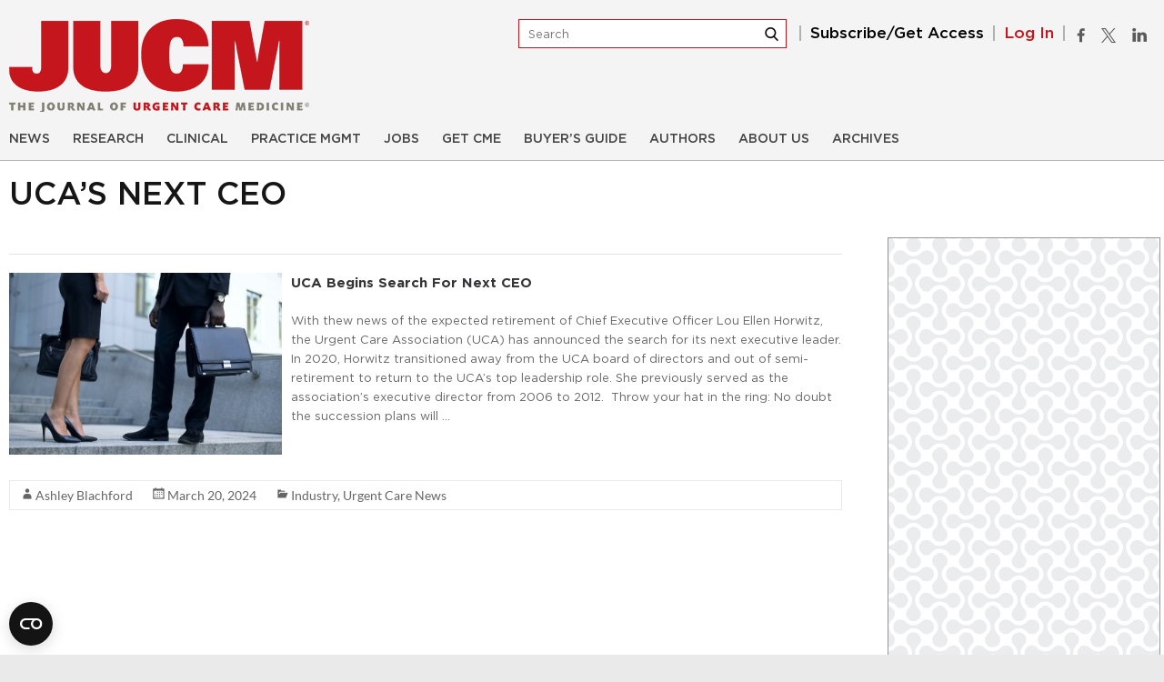

--- FILE ---
content_type: text/html; charset=utf-8
request_url: https://www.google.com/recaptcha/api2/anchor?ar=1&k=6LeXuIoUAAAAAGhe62L2sr8XXWGVMd496L9lL-_Z&co=aHR0cHM6Ly93d3cuanVjbS5jb206NDQz&hl=en&v=N67nZn4AqZkNcbeMu4prBgzg&size=invisible&anchor-ms=20000&execute-ms=30000&cb=yx5pwi7gvsay
body_size: 48523
content:
<!DOCTYPE HTML><html dir="ltr" lang="en"><head><meta http-equiv="Content-Type" content="text/html; charset=UTF-8">
<meta http-equiv="X-UA-Compatible" content="IE=edge">
<title>reCAPTCHA</title>
<style type="text/css">
/* cyrillic-ext */
@font-face {
  font-family: 'Roboto';
  font-style: normal;
  font-weight: 400;
  font-stretch: 100%;
  src: url(//fonts.gstatic.com/s/roboto/v48/KFO7CnqEu92Fr1ME7kSn66aGLdTylUAMa3GUBHMdazTgWw.woff2) format('woff2');
  unicode-range: U+0460-052F, U+1C80-1C8A, U+20B4, U+2DE0-2DFF, U+A640-A69F, U+FE2E-FE2F;
}
/* cyrillic */
@font-face {
  font-family: 'Roboto';
  font-style: normal;
  font-weight: 400;
  font-stretch: 100%;
  src: url(//fonts.gstatic.com/s/roboto/v48/KFO7CnqEu92Fr1ME7kSn66aGLdTylUAMa3iUBHMdazTgWw.woff2) format('woff2');
  unicode-range: U+0301, U+0400-045F, U+0490-0491, U+04B0-04B1, U+2116;
}
/* greek-ext */
@font-face {
  font-family: 'Roboto';
  font-style: normal;
  font-weight: 400;
  font-stretch: 100%;
  src: url(//fonts.gstatic.com/s/roboto/v48/KFO7CnqEu92Fr1ME7kSn66aGLdTylUAMa3CUBHMdazTgWw.woff2) format('woff2');
  unicode-range: U+1F00-1FFF;
}
/* greek */
@font-face {
  font-family: 'Roboto';
  font-style: normal;
  font-weight: 400;
  font-stretch: 100%;
  src: url(//fonts.gstatic.com/s/roboto/v48/KFO7CnqEu92Fr1ME7kSn66aGLdTylUAMa3-UBHMdazTgWw.woff2) format('woff2');
  unicode-range: U+0370-0377, U+037A-037F, U+0384-038A, U+038C, U+038E-03A1, U+03A3-03FF;
}
/* math */
@font-face {
  font-family: 'Roboto';
  font-style: normal;
  font-weight: 400;
  font-stretch: 100%;
  src: url(//fonts.gstatic.com/s/roboto/v48/KFO7CnqEu92Fr1ME7kSn66aGLdTylUAMawCUBHMdazTgWw.woff2) format('woff2');
  unicode-range: U+0302-0303, U+0305, U+0307-0308, U+0310, U+0312, U+0315, U+031A, U+0326-0327, U+032C, U+032F-0330, U+0332-0333, U+0338, U+033A, U+0346, U+034D, U+0391-03A1, U+03A3-03A9, U+03B1-03C9, U+03D1, U+03D5-03D6, U+03F0-03F1, U+03F4-03F5, U+2016-2017, U+2034-2038, U+203C, U+2040, U+2043, U+2047, U+2050, U+2057, U+205F, U+2070-2071, U+2074-208E, U+2090-209C, U+20D0-20DC, U+20E1, U+20E5-20EF, U+2100-2112, U+2114-2115, U+2117-2121, U+2123-214F, U+2190, U+2192, U+2194-21AE, U+21B0-21E5, U+21F1-21F2, U+21F4-2211, U+2213-2214, U+2216-22FF, U+2308-230B, U+2310, U+2319, U+231C-2321, U+2336-237A, U+237C, U+2395, U+239B-23B7, U+23D0, U+23DC-23E1, U+2474-2475, U+25AF, U+25B3, U+25B7, U+25BD, U+25C1, U+25CA, U+25CC, U+25FB, U+266D-266F, U+27C0-27FF, U+2900-2AFF, U+2B0E-2B11, U+2B30-2B4C, U+2BFE, U+3030, U+FF5B, U+FF5D, U+1D400-1D7FF, U+1EE00-1EEFF;
}
/* symbols */
@font-face {
  font-family: 'Roboto';
  font-style: normal;
  font-weight: 400;
  font-stretch: 100%;
  src: url(//fonts.gstatic.com/s/roboto/v48/KFO7CnqEu92Fr1ME7kSn66aGLdTylUAMaxKUBHMdazTgWw.woff2) format('woff2');
  unicode-range: U+0001-000C, U+000E-001F, U+007F-009F, U+20DD-20E0, U+20E2-20E4, U+2150-218F, U+2190, U+2192, U+2194-2199, U+21AF, U+21E6-21F0, U+21F3, U+2218-2219, U+2299, U+22C4-22C6, U+2300-243F, U+2440-244A, U+2460-24FF, U+25A0-27BF, U+2800-28FF, U+2921-2922, U+2981, U+29BF, U+29EB, U+2B00-2BFF, U+4DC0-4DFF, U+FFF9-FFFB, U+10140-1018E, U+10190-1019C, U+101A0, U+101D0-101FD, U+102E0-102FB, U+10E60-10E7E, U+1D2C0-1D2D3, U+1D2E0-1D37F, U+1F000-1F0FF, U+1F100-1F1AD, U+1F1E6-1F1FF, U+1F30D-1F30F, U+1F315, U+1F31C, U+1F31E, U+1F320-1F32C, U+1F336, U+1F378, U+1F37D, U+1F382, U+1F393-1F39F, U+1F3A7-1F3A8, U+1F3AC-1F3AF, U+1F3C2, U+1F3C4-1F3C6, U+1F3CA-1F3CE, U+1F3D4-1F3E0, U+1F3ED, U+1F3F1-1F3F3, U+1F3F5-1F3F7, U+1F408, U+1F415, U+1F41F, U+1F426, U+1F43F, U+1F441-1F442, U+1F444, U+1F446-1F449, U+1F44C-1F44E, U+1F453, U+1F46A, U+1F47D, U+1F4A3, U+1F4B0, U+1F4B3, U+1F4B9, U+1F4BB, U+1F4BF, U+1F4C8-1F4CB, U+1F4D6, U+1F4DA, U+1F4DF, U+1F4E3-1F4E6, U+1F4EA-1F4ED, U+1F4F7, U+1F4F9-1F4FB, U+1F4FD-1F4FE, U+1F503, U+1F507-1F50B, U+1F50D, U+1F512-1F513, U+1F53E-1F54A, U+1F54F-1F5FA, U+1F610, U+1F650-1F67F, U+1F687, U+1F68D, U+1F691, U+1F694, U+1F698, U+1F6AD, U+1F6B2, U+1F6B9-1F6BA, U+1F6BC, U+1F6C6-1F6CF, U+1F6D3-1F6D7, U+1F6E0-1F6EA, U+1F6F0-1F6F3, U+1F6F7-1F6FC, U+1F700-1F7FF, U+1F800-1F80B, U+1F810-1F847, U+1F850-1F859, U+1F860-1F887, U+1F890-1F8AD, U+1F8B0-1F8BB, U+1F8C0-1F8C1, U+1F900-1F90B, U+1F93B, U+1F946, U+1F984, U+1F996, U+1F9E9, U+1FA00-1FA6F, U+1FA70-1FA7C, U+1FA80-1FA89, U+1FA8F-1FAC6, U+1FACE-1FADC, U+1FADF-1FAE9, U+1FAF0-1FAF8, U+1FB00-1FBFF;
}
/* vietnamese */
@font-face {
  font-family: 'Roboto';
  font-style: normal;
  font-weight: 400;
  font-stretch: 100%;
  src: url(//fonts.gstatic.com/s/roboto/v48/KFO7CnqEu92Fr1ME7kSn66aGLdTylUAMa3OUBHMdazTgWw.woff2) format('woff2');
  unicode-range: U+0102-0103, U+0110-0111, U+0128-0129, U+0168-0169, U+01A0-01A1, U+01AF-01B0, U+0300-0301, U+0303-0304, U+0308-0309, U+0323, U+0329, U+1EA0-1EF9, U+20AB;
}
/* latin-ext */
@font-face {
  font-family: 'Roboto';
  font-style: normal;
  font-weight: 400;
  font-stretch: 100%;
  src: url(//fonts.gstatic.com/s/roboto/v48/KFO7CnqEu92Fr1ME7kSn66aGLdTylUAMa3KUBHMdazTgWw.woff2) format('woff2');
  unicode-range: U+0100-02BA, U+02BD-02C5, U+02C7-02CC, U+02CE-02D7, U+02DD-02FF, U+0304, U+0308, U+0329, U+1D00-1DBF, U+1E00-1E9F, U+1EF2-1EFF, U+2020, U+20A0-20AB, U+20AD-20C0, U+2113, U+2C60-2C7F, U+A720-A7FF;
}
/* latin */
@font-face {
  font-family: 'Roboto';
  font-style: normal;
  font-weight: 400;
  font-stretch: 100%;
  src: url(//fonts.gstatic.com/s/roboto/v48/KFO7CnqEu92Fr1ME7kSn66aGLdTylUAMa3yUBHMdazQ.woff2) format('woff2');
  unicode-range: U+0000-00FF, U+0131, U+0152-0153, U+02BB-02BC, U+02C6, U+02DA, U+02DC, U+0304, U+0308, U+0329, U+2000-206F, U+20AC, U+2122, U+2191, U+2193, U+2212, U+2215, U+FEFF, U+FFFD;
}
/* cyrillic-ext */
@font-face {
  font-family: 'Roboto';
  font-style: normal;
  font-weight: 500;
  font-stretch: 100%;
  src: url(//fonts.gstatic.com/s/roboto/v48/KFO7CnqEu92Fr1ME7kSn66aGLdTylUAMa3GUBHMdazTgWw.woff2) format('woff2');
  unicode-range: U+0460-052F, U+1C80-1C8A, U+20B4, U+2DE0-2DFF, U+A640-A69F, U+FE2E-FE2F;
}
/* cyrillic */
@font-face {
  font-family: 'Roboto';
  font-style: normal;
  font-weight: 500;
  font-stretch: 100%;
  src: url(//fonts.gstatic.com/s/roboto/v48/KFO7CnqEu92Fr1ME7kSn66aGLdTylUAMa3iUBHMdazTgWw.woff2) format('woff2');
  unicode-range: U+0301, U+0400-045F, U+0490-0491, U+04B0-04B1, U+2116;
}
/* greek-ext */
@font-face {
  font-family: 'Roboto';
  font-style: normal;
  font-weight: 500;
  font-stretch: 100%;
  src: url(//fonts.gstatic.com/s/roboto/v48/KFO7CnqEu92Fr1ME7kSn66aGLdTylUAMa3CUBHMdazTgWw.woff2) format('woff2');
  unicode-range: U+1F00-1FFF;
}
/* greek */
@font-face {
  font-family: 'Roboto';
  font-style: normal;
  font-weight: 500;
  font-stretch: 100%;
  src: url(//fonts.gstatic.com/s/roboto/v48/KFO7CnqEu92Fr1ME7kSn66aGLdTylUAMa3-UBHMdazTgWw.woff2) format('woff2');
  unicode-range: U+0370-0377, U+037A-037F, U+0384-038A, U+038C, U+038E-03A1, U+03A3-03FF;
}
/* math */
@font-face {
  font-family: 'Roboto';
  font-style: normal;
  font-weight: 500;
  font-stretch: 100%;
  src: url(//fonts.gstatic.com/s/roboto/v48/KFO7CnqEu92Fr1ME7kSn66aGLdTylUAMawCUBHMdazTgWw.woff2) format('woff2');
  unicode-range: U+0302-0303, U+0305, U+0307-0308, U+0310, U+0312, U+0315, U+031A, U+0326-0327, U+032C, U+032F-0330, U+0332-0333, U+0338, U+033A, U+0346, U+034D, U+0391-03A1, U+03A3-03A9, U+03B1-03C9, U+03D1, U+03D5-03D6, U+03F0-03F1, U+03F4-03F5, U+2016-2017, U+2034-2038, U+203C, U+2040, U+2043, U+2047, U+2050, U+2057, U+205F, U+2070-2071, U+2074-208E, U+2090-209C, U+20D0-20DC, U+20E1, U+20E5-20EF, U+2100-2112, U+2114-2115, U+2117-2121, U+2123-214F, U+2190, U+2192, U+2194-21AE, U+21B0-21E5, U+21F1-21F2, U+21F4-2211, U+2213-2214, U+2216-22FF, U+2308-230B, U+2310, U+2319, U+231C-2321, U+2336-237A, U+237C, U+2395, U+239B-23B7, U+23D0, U+23DC-23E1, U+2474-2475, U+25AF, U+25B3, U+25B7, U+25BD, U+25C1, U+25CA, U+25CC, U+25FB, U+266D-266F, U+27C0-27FF, U+2900-2AFF, U+2B0E-2B11, U+2B30-2B4C, U+2BFE, U+3030, U+FF5B, U+FF5D, U+1D400-1D7FF, U+1EE00-1EEFF;
}
/* symbols */
@font-face {
  font-family: 'Roboto';
  font-style: normal;
  font-weight: 500;
  font-stretch: 100%;
  src: url(//fonts.gstatic.com/s/roboto/v48/KFO7CnqEu92Fr1ME7kSn66aGLdTylUAMaxKUBHMdazTgWw.woff2) format('woff2');
  unicode-range: U+0001-000C, U+000E-001F, U+007F-009F, U+20DD-20E0, U+20E2-20E4, U+2150-218F, U+2190, U+2192, U+2194-2199, U+21AF, U+21E6-21F0, U+21F3, U+2218-2219, U+2299, U+22C4-22C6, U+2300-243F, U+2440-244A, U+2460-24FF, U+25A0-27BF, U+2800-28FF, U+2921-2922, U+2981, U+29BF, U+29EB, U+2B00-2BFF, U+4DC0-4DFF, U+FFF9-FFFB, U+10140-1018E, U+10190-1019C, U+101A0, U+101D0-101FD, U+102E0-102FB, U+10E60-10E7E, U+1D2C0-1D2D3, U+1D2E0-1D37F, U+1F000-1F0FF, U+1F100-1F1AD, U+1F1E6-1F1FF, U+1F30D-1F30F, U+1F315, U+1F31C, U+1F31E, U+1F320-1F32C, U+1F336, U+1F378, U+1F37D, U+1F382, U+1F393-1F39F, U+1F3A7-1F3A8, U+1F3AC-1F3AF, U+1F3C2, U+1F3C4-1F3C6, U+1F3CA-1F3CE, U+1F3D4-1F3E0, U+1F3ED, U+1F3F1-1F3F3, U+1F3F5-1F3F7, U+1F408, U+1F415, U+1F41F, U+1F426, U+1F43F, U+1F441-1F442, U+1F444, U+1F446-1F449, U+1F44C-1F44E, U+1F453, U+1F46A, U+1F47D, U+1F4A3, U+1F4B0, U+1F4B3, U+1F4B9, U+1F4BB, U+1F4BF, U+1F4C8-1F4CB, U+1F4D6, U+1F4DA, U+1F4DF, U+1F4E3-1F4E6, U+1F4EA-1F4ED, U+1F4F7, U+1F4F9-1F4FB, U+1F4FD-1F4FE, U+1F503, U+1F507-1F50B, U+1F50D, U+1F512-1F513, U+1F53E-1F54A, U+1F54F-1F5FA, U+1F610, U+1F650-1F67F, U+1F687, U+1F68D, U+1F691, U+1F694, U+1F698, U+1F6AD, U+1F6B2, U+1F6B9-1F6BA, U+1F6BC, U+1F6C6-1F6CF, U+1F6D3-1F6D7, U+1F6E0-1F6EA, U+1F6F0-1F6F3, U+1F6F7-1F6FC, U+1F700-1F7FF, U+1F800-1F80B, U+1F810-1F847, U+1F850-1F859, U+1F860-1F887, U+1F890-1F8AD, U+1F8B0-1F8BB, U+1F8C0-1F8C1, U+1F900-1F90B, U+1F93B, U+1F946, U+1F984, U+1F996, U+1F9E9, U+1FA00-1FA6F, U+1FA70-1FA7C, U+1FA80-1FA89, U+1FA8F-1FAC6, U+1FACE-1FADC, U+1FADF-1FAE9, U+1FAF0-1FAF8, U+1FB00-1FBFF;
}
/* vietnamese */
@font-face {
  font-family: 'Roboto';
  font-style: normal;
  font-weight: 500;
  font-stretch: 100%;
  src: url(//fonts.gstatic.com/s/roboto/v48/KFO7CnqEu92Fr1ME7kSn66aGLdTylUAMa3OUBHMdazTgWw.woff2) format('woff2');
  unicode-range: U+0102-0103, U+0110-0111, U+0128-0129, U+0168-0169, U+01A0-01A1, U+01AF-01B0, U+0300-0301, U+0303-0304, U+0308-0309, U+0323, U+0329, U+1EA0-1EF9, U+20AB;
}
/* latin-ext */
@font-face {
  font-family: 'Roboto';
  font-style: normal;
  font-weight: 500;
  font-stretch: 100%;
  src: url(//fonts.gstatic.com/s/roboto/v48/KFO7CnqEu92Fr1ME7kSn66aGLdTylUAMa3KUBHMdazTgWw.woff2) format('woff2');
  unicode-range: U+0100-02BA, U+02BD-02C5, U+02C7-02CC, U+02CE-02D7, U+02DD-02FF, U+0304, U+0308, U+0329, U+1D00-1DBF, U+1E00-1E9F, U+1EF2-1EFF, U+2020, U+20A0-20AB, U+20AD-20C0, U+2113, U+2C60-2C7F, U+A720-A7FF;
}
/* latin */
@font-face {
  font-family: 'Roboto';
  font-style: normal;
  font-weight: 500;
  font-stretch: 100%;
  src: url(//fonts.gstatic.com/s/roboto/v48/KFO7CnqEu92Fr1ME7kSn66aGLdTylUAMa3yUBHMdazQ.woff2) format('woff2');
  unicode-range: U+0000-00FF, U+0131, U+0152-0153, U+02BB-02BC, U+02C6, U+02DA, U+02DC, U+0304, U+0308, U+0329, U+2000-206F, U+20AC, U+2122, U+2191, U+2193, U+2212, U+2215, U+FEFF, U+FFFD;
}
/* cyrillic-ext */
@font-face {
  font-family: 'Roboto';
  font-style: normal;
  font-weight: 900;
  font-stretch: 100%;
  src: url(//fonts.gstatic.com/s/roboto/v48/KFO7CnqEu92Fr1ME7kSn66aGLdTylUAMa3GUBHMdazTgWw.woff2) format('woff2');
  unicode-range: U+0460-052F, U+1C80-1C8A, U+20B4, U+2DE0-2DFF, U+A640-A69F, U+FE2E-FE2F;
}
/* cyrillic */
@font-face {
  font-family: 'Roboto';
  font-style: normal;
  font-weight: 900;
  font-stretch: 100%;
  src: url(//fonts.gstatic.com/s/roboto/v48/KFO7CnqEu92Fr1ME7kSn66aGLdTylUAMa3iUBHMdazTgWw.woff2) format('woff2');
  unicode-range: U+0301, U+0400-045F, U+0490-0491, U+04B0-04B1, U+2116;
}
/* greek-ext */
@font-face {
  font-family: 'Roboto';
  font-style: normal;
  font-weight: 900;
  font-stretch: 100%;
  src: url(//fonts.gstatic.com/s/roboto/v48/KFO7CnqEu92Fr1ME7kSn66aGLdTylUAMa3CUBHMdazTgWw.woff2) format('woff2');
  unicode-range: U+1F00-1FFF;
}
/* greek */
@font-face {
  font-family: 'Roboto';
  font-style: normal;
  font-weight: 900;
  font-stretch: 100%;
  src: url(//fonts.gstatic.com/s/roboto/v48/KFO7CnqEu92Fr1ME7kSn66aGLdTylUAMa3-UBHMdazTgWw.woff2) format('woff2');
  unicode-range: U+0370-0377, U+037A-037F, U+0384-038A, U+038C, U+038E-03A1, U+03A3-03FF;
}
/* math */
@font-face {
  font-family: 'Roboto';
  font-style: normal;
  font-weight: 900;
  font-stretch: 100%;
  src: url(//fonts.gstatic.com/s/roboto/v48/KFO7CnqEu92Fr1ME7kSn66aGLdTylUAMawCUBHMdazTgWw.woff2) format('woff2');
  unicode-range: U+0302-0303, U+0305, U+0307-0308, U+0310, U+0312, U+0315, U+031A, U+0326-0327, U+032C, U+032F-0330, U+0332-0333, U+0338, U+033A, U+0346, U+034D, U+0391-03A1, U+03A3-03A9, U+03B1-03C9, U+03D1, U+03D5-03D6, U+03F0-03F1, U+03F4-03F5, U+2016-2017, U+2034-2038, U+203C, U+2040, U+2043, U+2047, U+2050, U+2057, U+205F, U+2070-2071, U+2074-208E, U+2090-209C, U+20D0-20DC, U+20E1, U+20E5-20EF, U+2100-2112, U+2114-2115, U+2117-2121, U+2123-214F, U+2190, U+2192, U+2194-21AE, U+21B0-21E5, U+21F1-21F2, U+21F4-2211, U+2213-2214, U+2216-22FF, U+2308-230B, U+2310, U+2319, U+231C-2321, U+2336-237A, U+237C, U+2395, U+239B-23B7, U+23D0, U+23DC-23E1, U+2474-2475, U+25AF, U+25B3, U+25B7, U+25BD, U+25C1, U+25CA, U+25CC, U+25FB, U+266D-266F, U+27C0-27FF, U+2900-2AFF, U+2B0E-2B11, U+2B30-2B4C, U+2BFE, U+3030, U+FF5B, U+FF5D, U+1D400-1D7FF, U+1EE00-1EEFF;
}
/* symbols */
@font-face {
  font-family: 'Roboto';
  font-style: normal;
  font-weight: 900;
  font-stretch: 100%;
  src: url(//fonts.gstatic.com/s/roboto/v48/KFO7CnqEu92Fr1ME7kSn66aGLdTylUAMaxKUBHMdazTgWw.woff2) format('woff2');
  unicode-range: U+0001-000C, U+000E-001F, U+007F-009F, U+20DD-20E0, U+20E2-20E4, U+2150-218F, U+2190, U+2192, U+2194-2199, U+21AF, U+21E6-21F0, U+21F3, U+2218-2219, U+2299, U+22C4-22C6, U+2300-243F, U+2440-244A, U+2460-24FF, U+25A0-27BF, U+2800-28FF, U+2921-2922, U+2981, U+29BF, U+29EB, U+2B00-2BFF, U+4DC0-4DFF, U+FFF9-FFFB, U+10140-1018E, U+10190-1019C, U+101A0, U+101D0-101FD, U+102E0-102FB, U+10E60-10E7E, U+1D2C0-1D2D3, U+1D2E0-1D37F, U+1F000-1F0FF, U+1F100-1F1AD, U+1F1E6-1F1FF, U+1F30D-1F30F, U+1F315, U+1F31C, U+1F31E, U+1F320-1F32C, U+1F336, U+1F378, U+1F37D, U+1F382, U+1F393-1F39F, U+1F3A7-1F3A8, U+1F3AC-1F3AF, U+1F3C2, U+1F3C4-1F3C6, U+1F3CA-1F3CE, U+1F3D4-1F3E0, U+1F3ED, U+1F3F1-1F3F3, U+1F3F5-1F3F7, U+1F408, U+1F415, U+1F41F, U+1F426, U+1F43F, U+1F441-1F442, U+1F444, U+1F446-1F449, U+1F44C-1F44E, U+1F453, U+1F46A, U+1F47D, U+1F4A3, U+1F4B0, U+1F4B3, U+1F4B9, U+1F4BB, U+1F4BF, U+1F4C8-1F4CB, U+1F4D6, U+1F4DA, U+1F4DF, U+1F4E3-1F4E6, U+1F4EA-1F4ED, U+1F4F7, U+1F4F9-1F4FB, U+1F4FD-1F4FE, U+1F503, U+1F507-1F50B, U+1F50D, U+1F512-1F513, U+1F53E-1F54A, U+1F54F-1F5FA, U+1F610, U+1F650-1F67F, U+1F687, U+1F68D, U+1F691, U+1F694, U+1F698, U+1F6AD, U+1F6B2, U+1F6B9-1F6BA, U+1F6BC, U+1F6C6-1F6CF, U+1F6D3-1F6D7, U+1F6E0-1F6EA, U+1F6F0-1F6F3, U+1F6F7-1F6FC, U+1F700-1F7FF, U+1F800-1F80B, U+1F810-1F847, U+1F850-1F859, U+1F860-1F887, U+1F890-1F8AD, U+1F8B0-1F8BB, U+1F8C0-1F8C1, U+1F900-1F90B, U+1F93B, U+1F946, U+1F984, U+1F996, U+1F9E9, U+1FA00-1FA6F, U+1FA70-1FA7C, U+1FA80-1FA89, U+1FA8F-1FAC6, U+1FACE-1FADC, U+1FADF-1FAE9, U+1FAF0-1FAF8, U+1FB00-1FBFF;
}
/* vietnamese */
@font-face {
  font-family: 'Roboto';
  font-style: normal;
  font-weight: 900;
  font-stretch: 100%;
  src: url(//fonts.gstatic.com/s/roboto/v48/KFO7CnqEu92Fr1ME7kSn66aGLdTylUAMa3OUBHMdazTgWw.woff2) format('woff2');
  unicode-range: U+0102-0103, U+0110-0111, U+0128-0129, U+0168-0169, U+01A0-01A1, U+01AF-01B0, U+0300-0301, U+0303-0304, U+0308-0309, U+0323, U+0329, U+1EA0-1EF9, U+20AB;
}
/* latin-ext */
@font-face {
  font-family: 'Roboto';
  font-style: normal;
  font-weight: 900;
  font-stretch: 100%;
  src: url(//fonts.gstatic.com/s/roboto/v48/KFO7CnqEu92Fr1ME7kSn66aGLdTylUAMa3KUBHMdazTgWw.woff2) format('woff2');
  unicode-range: U+0100-02BA, U+02BD-02C5, U+02C7-02CC, U+02CE-02D7, U+02DD-02FF, U+0304, U+0308, U+0329, U+1D00-1DBF, U+1E00-1E9F, U+1EF2-1EFF, U+2020, U+20A0-20AB, U+20AD-20C0, U+2113, U+2C60-2C7F, U+A720-A7FF;
}
/* latin */
@font-face {
  font-family: 'Roboto';
  font-style: normal;
  font-weight: 900;
  font-stretch: 100%;
  src: url(//fonts.gstatic.com/s/roboto/v48/KFO7CnqEu92Fr1ME7kSn66aGLdTylUAMa3yUBHMdazQ.woff2) format('woff2');
  unicode-range: U+0000-00FF, U+0131, U+0152-0153, U+02BB-02BC, U+02C6, U+02DA, U+02DC, U+0304, U+0308, U+0329, U+2000-206F, U+20AC, U+2122, U+2191, U+2193, U+2212, U+2215, U+FEFF, U+FFFD;
}

</style>
<link rel="stylesheet" type="text/css" href="https://www.gstatic.com/recaptcha/releases/N67nZn4AqZkNcbeMu4prBgzg/styles__ltr.css">
<script nonce="1CUb1OCX7IMpDSFeqOdBlw" type="text/javascript">window['__recaptcha_api'] = 'https://www.google.com/recaptcha/api2/';</script>
<script type="text/javascript" src="https://www.gstatic.com/recaptcha/releases/N67nZn4AqZkNcbeMu4prBgzg/recaptcha__en.js" nonce="1CUb1OCX7IMpDSFeqOdBlw">
      
    </script></head>
<body><div id="rc-anchor-alert" class="rc-anchor-alert"></div>
<input type="hidden" id="recaptcha-token" value="[base64]">
<script type="text/javascript" nonce="1CUb1OCX7IMpDSFeqOdBlw">
      recaptcha.anchor.Main.init("[\x22ainput\x22,[\x22bgdata\x22,\x22\x22,\[base64]/[base64]/[base64]/ZyhXLGgpOnEoW04sMjEsbF0sVywwKSxoKSxmYWxzZSxmYWxzZSl9Y2F0Y2goayl7RygzNTgsVyk/[base64]/[base64]/[base64]/[base64]/[base64]/[base64]/[base64]/bmV3IEJbT10oRFswXSk6dz09Mj9uZXcgQltPXShEWzBdLERbMV0pOnc9PTM/bmV3IEJbT10oRFswXSxEWzFdLERbMl0pOnc9PTQ/[base64]/[base64]/[base64]/[base64]/[base64]\\u003d\x22,\[base64]\\u003d\\u003d\x22,\x22w6HCkmvDgMOpe8K5wqVzwrnDn8KfwrEdwp/Cn8KHw4JAw5hLwqLDiMOQw7jCjSLDly3Cv8OmfQXCqMKdBMOVwq/ColjDgsK8w5JdfsKYw7EZM8Ota8Krwq0GM8KAw4vDr8OuVA7CnG/DsWUIwrUAc39+JSrDt2PCs8O9Lz9Bw7M4wo17w4/Dn8Kkw5kjFsKYw7pJwqoHwrnCsivDu33CiMK2w6XDv2nCgMOawp7Cgi3ChsOjdMKCLw7ClA7CkVfDm8OmNFRjwoXDqcO6w5BoSANnwp3Dq3fDpMK9ZTTCssOiw7DCtsK+wo/CnsKrwpIswrvCrE7CiD3CrXnDmcK+OCvDjMK9CsOQXsOgG3d7w4LCnUvDtBMBw4rCjMOmwpVoI8K8LyRbHMK8w7kgwqfClsOuNsKXcR57wr/Du0PDmko4GQPDjMOIwrVLw4BcwrnCkmnCucOBS8OSwq4WNsOnDMKbw5TDpWEbAMODQ33CjhHDpRY0XMOiw5bDsn8iSMKOwr9AGcOMXBjCjsKQIsKnRsOeCyjCm8OTC8OsKG0QaGLDpsKML8KkwoNpA2dCw5UNUsKdw7/DpcOMNsKdwqZlU0/DokXCo0tdJMKOMcOdw7PDhDvDpsK3EcOACHPCrcODCWcueDDCtRXCisOgw5bDgzbDl3txw4x6XQg9AmV4acK7wqTDkA/CgjPDtMOGw6c8wqpvwp4lX8K7YcOKw59/DRwDfF7DnkQFbsOrwpxDwr/CncO3SsKdwqbCmcORwoPCncOfPsKJwoh6TMOJwr/CpMOwwrDDisOdw6s2KsKAbsOEw4HDscKPw5ljwpLDgMO7YD48EyViw7Z/[base64]/CqsK6HgvCqFHDq8ORLn7CvMK+VR3CusOiQVAWw5/CvXrDocOeZ8K2Xx/CmsKZw7/DvsKXwoLDpFQTY2ZSf8KGCFlYwoF9csOhwqd/J0hfw5vCqSUfOTBSw4jDnsO/[base64]/Dh0g9woQNw43Dr8KDScKKw5DDsiw6w4NvHBgfw4HDu8KTw7DDksKyc2/[base64]/CssO7SDMLwrEfK8K3cMKoQi/Cu8OFwqIUMlbCmsOPO8KZwosYwqDDoQjCnTfCihsVw5VBwqbDiMOUwr0TIlnCisODw5nDpBkow5fDh8KBXsKfw6bDok/DqcO6wrfDsMKZwozDrcKDwrPCjU7Cj8OpwrpKOzRDw6HDpMOow5bDvFEhJDPCp1pvQsK7JcOdw5bDlcK1w7Nowr5AI8O7cQvCviHDrnjCo8KgIsOOw5F8KMO7YMO6wrnDtcOKQsOVSMKkw5PDuF8PD8KoMAvCt0PDkXHDm0czw74OGk/DrMKDwozDg8KKIcKNHsKDZ8KPZsKGFGUEw7EDRFQ8woPCuMOqFDvDtMO4KcOrwowjwrwvR8KJwovDo8KhAMOCOCfDjsK3DQgJZ1bCu3Aww4sewp/[base64]/DijHCsmUNQcOswoTCocOmQsKxw5lUwqDDjsK3wpAGwrk6w6R2KsOXwoxnX8OxwpQ4w7BDTsKvw7JJw4PDlVRbwoXDosKnbn7CsBp5EgTCtsKzZcO9w4DDrsKbwosoXGnDmMO0wp/CssO8e8KnN2bCnltww4tDw7nCosKXwofCmsKIesK6w7t6wrknworDvcOvQ11iHSQGwpAvwqRewo3Cv8Kgwo7CkgjDjTPCsMOTFlzCt8K0eMKWYMK0HMOlfR/CucKawr8lwrHCr1RDPg7CsMKOw5UNXcKkb0XDkSDDglcJwrVcYQVLwrQUYcOlGnnDrALCr8O7w5FRwpAiw5zCi3zDu8KiwpU8wrcWwoRewrgSah7Cg8OlwqApHsO7a8O5woB/[base64]/w4HDlU4pw5zCumUwwqRRwqwUwqfCosOxDGvDr1B9eCsQRWNMM8OWwrwsBsO1w7Nlw67CocKsHMOVwoZVPTgbw4h5OTMSw4NoFcOOKi8IwpPDrcKbwrRjVsOLacOcwoTCmcKPwodHwrXDrsKGRcK/w6HDiWbCmyYxMcOAOyXCsSbCjG5wHWjCqsKJw7Yfw7pVCcOCED7CrcOVw63DpMODaEDDksO3wo1qwpF1H2BkAsOSagJ8w7HChsO/TCsTR2RrHcK+YsONNALCgTc3AcKcO8OUbVo8w4fDvsKfSsO/[base64]/DqcO4FxIrw6vCv8KgZ3U2w5DDk1rDilHDpMO8OcOxIQs4w53CoQrDtDnDpSJ+wrBbNsOVw6zDgTVrwoNfwqYmbsOewpwZPyfCuj7Dj8KbwrVbLcKbw4pNw7BGwpZOw6tYwpEyw53Cj8K1DUPCiGRcwqsGwr/DkgLDm152wqB3wo5qwqxzwqrDmHoGScKoBsO3w7PCq8K3w44nw7/[base64]/DisKiwqVHwqzDmULCisKGw6PDpsOqwog2w6XDu8KebAvDrC5bIz/[base64]/DiTdIB8KQw7bCrivDtVY4CsO3wodpwrxOdj3Cr1kdVcKZwo/[base64]/CjXHChsK1NcKUwpDCtVRfwoh4ZGjCs8KDwrgewpt5RS9ewr7DkmEgwpgnwpDDtTl0JQpCwqYvwofDjyAdw7dhwrTDuwnCgMO2LMOaw73DtcKeeMO7w48OXMKhwrsZwpcbw6PCiMOwBHUIw63ClMOGwpoew6LCuCjDpMKWE3/DtxlvwqTCvMKSw7RJw4ZFe8KEUTlfB0IVDMKuHMK2wpNibRzCusO3eXDCpsKzwrnDtcKhw7gRdsKlNsOPL8OqKGAnw5cxKmXChMKqw6o1w70gZT9pwqLDiBrDm8O1w4B1wq9HfcOCE8KBwos5w68hw4fDlg/CoMKlMiFCwq7DrxfCtFzCo3fDp3rDgj/CvcOfwqt5MsOvXXxHC8KJUMK6PjZeYC7ClyjCuMOWw7vDrzRywq9rQlQfwpUNw7Row73CjFjCrApMw6MgHl/DgMKbwprChMK4DHxjT8KtAnccwo9FacKxfcKudsKuwpEmw7XDq8KYwohtw70tGcK4w6LDoFPDljpew6rCm8OeM8KdwqdOLwvCrUHCs8KSFMO/JcK3EVDClmICOsKAw43CusOOwpBvw7/Dp8K6ecOQFlc+HcKCLndwYiTDgsOCw5I5w6fCqzzDhsKTccKPw7sBYsKXwpXCisK6bCnDlAfCj8KGcsOSw63CpBzCrAAjLMOiL8KdwrXDux7DocOEwp7CvMORw5g7HjTDhcOjEFI3NsKcwrMIwqdiwqzCt3RMwpEMwqjCjC0ae3k8IXDCg8OWe8O/VB0XwrtOTMOOwoYIZcKCwpRqw6bDoVMiZ8OZEmpHY8OJQ2rCi1LCqMOvclHDsxsgw698exokw6TDrCTCmUlSOXQjw7TDuTlgwpl9w4tZw5ZlL8KSw7DDtT7DkMOow4LDicOPw6RXccO/wrZ1w7g2wqxeX8OaJsKvw6nCmcKuwqjDtW7CucKnw63DncKzwrxUdHlKwoXChVPClsOcfFklOsOZSlRCw7zDvMKrw7rDmhIHwrwCw51/[base64]/CusOpMcKRbcOOQ8OQOMOQw5IAwp3CmhvDrmR2Z3LCoMKXUkLDpywmdWLDkWQ4wogSVsKAXlTCgXRCwr0kwoLCl0LDqcO5w4lpwqoKw50DYGrDsMOUw59IWkFEwo3CoSnCrsOuLcOqecOSwp/Cj0xxGA04STnClVDDuSjDtRbDs1IqQws+dsKfPDzCmEbCrGzDocKww5bDqsOkMcK+wrAPOsOMHcOzwqjCr17CpxJHPMKkwp04CWRDaHMTGMOrSG/[base64]/CucKyURR+wr0UwrppdcO0wosGw53CpMOxU0xrVhkyRjhdKDrDr8KIAiBOwpTDjcOzw4vCkMOfw4Y9wr/CmcONw4LCg8OrU04qw4pDK8KWw4nDij/Cv8OYw5YDw5tFNcOkUsK9Ym/CvsK5w4bDoRYsTT1nw4s9XMKqw7rCtcO5eklEw65RLsO+I0XDh8K4wplvOMOLK1XDgMKwHsKGNnkdTcKEPScEHSMPwo7Dt8O8EMOKw5R8RgjCqEHCscKibS4BwoIiEsOWdgDDucKeCgIFw4bCgsK9IE5/[base64]/DoUDDpsO2KsO5VzBtcVDClmbCncO9wqHDmTLCisKCJcKuw6F2w77DtMOXwq17FMO9R8OTw6rCsjNJDhnDmQXCr3TDg8KzdMOzFwUMw7JRHHzChcKPYMKew4Qnwo0Vw7Q+wqDDtMKXwpbDsWYTFFzDjcOrwrLDjcO6wo3DkQVlwr5Zw6PDsVDDh8OxecK/wpPDrcKrcsOIWV0dB8KmwpLDvQDDpsOIG8ORw6lWwpdIwonDp8O0wrzDv3vCnMKcLsKdwp3DhcKld8Kxw6gyw6I8w6BKMsKswqZAwqo4cHjDsF/DpcOyeMO/w77DrGLCkgtzc1HCpcOGw7zDusOcw5XCncOLw4HDghPCmw8RwoZJw5fDncKawqXCv8O+wovCjivDkMKHL0xJMjQaw4rDhDHDgsKcb8OhGMOHw7bCl8OPOsKsw4LDn3TDgMOZScOIbQ/Don0dwqZVwpt9YcOSwozCgU07woVZOgpMwr7DiUnDq8K5B8O1w4DDkXx2bSLDhyNRR2DDmX5iw5IjNMOBwoMtTsKGwo8zwpcaHsK2I8Kpw7zDtMKnwpEUPFfDl1zCmUEiVVAVw6oJwqzCh8Kbw6E/QcKCw4/Cii/CqhvDqWvClcKRwoFAwovDl8OkSsOBb8KOwq8lwqEOCxTDscOiwrTCs8KSM0LDhsKhwpHDiAQUw4kxwq0iw5N7UHJFw6/ClcKNWQxRw5lzUxVfAsKjbcOywrUwXWPDvsK9eCfCmT0IcMO2KlzDisOGX8KLCzVOYRbDkMK7alJ7w5/DoCTCl8OtIyLDr8KnEmouw68FwogFw5Iiw5tlbsKoLk3DscK9IMOeCW5FwrfDsyHCicOvw7NSw49BVsOhw7Jyw5x6wqPDncOCwqwuNl9dw6zDq8KXZMKNWirCvDYOwpLCncKvw4oVAF1Hw73Dt8KtayhzwofDnMKLZcKyw5zDqHdde2XDpMKOaMOtw5fCpz3CrMO/w6HCssKVfQF5YMK6w4wNw5/CvsOxwqnDumzDjsKtwq8CbsO4woNeG8OdwrkuIcKiB8KbwoUiPsKcZMKew4rDiCY0w6lzwpMcwpkDGMOcw7VJw65Gw457wrnCr8OhwpVbPV3DrsK9w6UPQMKJw7w7wq9+w7PCmFnDmENtwr/CkMOzw75lwqhAB8KhGsKLw5fCqFXCskTDnCjDscKuAMKsc8KhKsO1OMOgw7Z9w6/Ci8KSw57CvcOiw5fDjsOpbxU4w4NccMO1XzTDlsK0Q0TDumAmc8K4FcKHa8Kmw4ZIw6MLw4YAw71qFEUDczPChHoRwpjDlsKFfDPCiS/DjcODw45VwrzDlnHDk8O9E8OcEiwOHMOtdMKrPx3Dk2PDrwhEfcKiw7vDmMKSwo/DrAHDrcObw6HDqlvCvDtMw6Qaw7Mfwr4uw5LCs8Kjw4TDt8ORwpAuYiMsDVDCmMOuwqchTcOWRUcEwqczw4PDuMKFwrYww61Uwo/CpMO3w7HCu8Oxw642L07DplXClQ43w45Ywrhiw4rCmUgfwps6Y8KIe8OlwqTCtypTVcKlPMOOwoNjw4pww58Qw6bDrmwBwqp3PzRaMsO1XsOYw4fDi34SfsOiFmgSCndUNz0Cw7/CqMKTwq1Iw49hFDENacKjw6h1w50pwq7CmTdyw5zCqDIbwoHClhQ4BxMYbAFoSCBJw7MdZsKwTcKBFBHDvxvCl8OXw7kGcm7Dg34hw6zChsKNwqPCqMKEw4PDtMO7w40sw4vCpA7CscKgaMOvwqFpwotEw7ljXcO8EErCpgpWw7rDssO/aRnDuCtewpVSAMKmw7jCnWjCkcOZMzfDrMKkAHjDiMOfYVbCjz3Dt0N4bsKNw4AZw67DjDbDtMKeworDgcKsV8Oowo5uwr3DjsOLwr1Yw77DtcKMasOIw45KV8O/XQN7w7jDhcKwwqAtN17DpEHCmgwzUhpow7DCs8OZwpjDosKSUsKQw5rDkFc3N8K9w6lnwoLChMK8KRLCosKRw5HCizBbw5jChEpqwrgxP8Krw4AZAsOLcMK7ccOLCMO8wpzDkjvCqsK0WioDYUfDmsOoEcOSLn1mWzwuwpFLwop2KcOhw4E/NA59BcKPR8Oow5LDtAvCi8OdwqTDqBbDuyjCu8KKAsO+wploVMKbA8KCWgzCj8Okw4TDuUVxwqPDicKhfWHDoMK0wq7CuwnDu8KEf2Uuw6NXI8KTwqkfw4zDsBbDpzNOW8Oyw5k6ecKhOVDCoTBLwrXCvMO8JcKFwpTCmk3CoMOcFC/[base64]/KMKnDcOkw79Tw7Jsw5ZbU17CuhHCoTjCvsKvLV1YUgXCsWs3wpQ+SyzCmsKRbSonMcKSw45jw77ClkDCqsK2w6t2w5XCl8OYwrxZJcOYwqRbw6zDscOQc0/[base64]/CqwPDq0LCp8Otwp7DskZcw7czdjLCpWzCmsK8wrxfczc+IkDDtVHCj1jDm8Oaa8OwwovChyp/wq7Cs8K9UcOOT8O3wotiL8OaGXkrEsOawoBhKiBBL8K7w59KOW5Sw6HDkhcBw5jDnsKKDMOzYS7DuXAfd3/[base64]/DmcOZwp3Cim5+RzbCtsOPB8OjfmnDp8KMX8OANF7DqMOcAMKMZzzDhcK5AcKHw7wowq1XwrvCqMO0PMK6w4l4w4dabUfCgsOJYMKlwoDDrcOZwo1Pw6bCo8OEV285wpzDu8O6wq0Xw73DvsKuw5kxwpPCr2DDvHs3MDRdw5YDw6/Cm2nCmTnCkHhqMmQOWcOuD8OQwpDCjDHDiQ3CrcOmYlcbe8KWVyg+w4sOB2lawrMNwoTCocK7w6zDgcOdXwhSw4rCgsONw55/TcKJJhfCpsOXw6gXwq4DdyHDpMOUChB/[base64]/[base64]/wpnDs3BHwoANPMKDfcOJAiR/[base64]/Cs8K7H3XDlMKlGcKWLkbDlcOOeBkrwo3Dn8KpKsO6FhnCoAfDvMKzwpDCnGULeFQPwp0fwrsGw7jCpxzDjcKRwrLDkzBUGlk/wosfFC8YZxTCvMO/McKSH2hwOBrDksKDHnvDmcKNfUzDv8KDPMKowrR8wqU+WkjCksOIw6TDo8OFw6/Dn8Ozw5zCt8OQwp7DhMODScOXdj7DpUTCr8OjYcOKwokFaQlOKivDpjwzeGXDkighw64baFZbH8K6wp7DoMOlwq/CpG3CtCLCvn1GbsOgVMKUw5ZxEmHChlN8woJewobCth9MwoDCkmrDv34aYRjDrD7ClRYow4AJScKiKsKAAXzDvcOVwr3DmcKBw6PDocOMA8KTRsOYwockwrHDtMKBw4g3wrzDtcOTInXCtD8dwqTDvSnCgUbCpMKrwoUwwobCoEDCjx9KBcOww7PCvsO+HxzCnMO/wpURw5rCphzCgMKeXMOMwrfDgsKOwrADO8OADcO4w7nDiDrCicK4wofCg0vDgxg0ZsOAacKaXMOvw4oew7LDjzUYS8OYw5/Dugo7BcOgw5fDgMKFJ8OAw4jCh8ODw41sRXRTwp8DJcKfw7/DkRcYwo7Dlm3CkxLDq8K0w4ZMSMK3wp9sCR1ew6bDoXZndm06dcKycsOQXzHCjm3CmHUqBhgTw6XCu2ALD8OLE8ONSC7DkEx/dsKUwqkAaMOrwqdSf8KowozCpzsXUHdLA2EpBsKbwq7DgsK9QsK+w7lAw4XDphjCvCpDwozCq1LCq8K1woo1wpTDklPClkw/[base64]/[base64]/Co8OUecONccOyBsKUw4fCssOOwp4Fw7pxQTHCgE16bFxCw6VrbMKgwpoDwojDhgYVBcKKOANjRMOcwrTDhAtmwqpBBHnDrhrCmSPCiErDrcKUasKZwrImDxx1w4Q+w5RKwoIhalDCu8OCaifCjCZOEcK5w5/[base64]/[base64]/w51gIsOYwopYw4/CqcOow7c4C3JAYwrDpMKpKxPCqcKEwqjDucKjwpRGKsONfWl8QRjDg8O1wpRxKE7CocK+woluUBNmwplqFVvCpwzCqlFBw5/[base64]/wp/DmDTDnsOKwq4aw63DpMOOZsKnKcKkNRDCkHUqwrbDt8KgwonDo8OvQcOuCHFAwpk5MBnDusKpwrI/[base64]/w7XDmUBYUlbCrsOFG0BFwrrDgMK0wqw0R8ONFGQDP8KQGMOgwoXCpsKsHMKkwoLDq8KURcKLJcOwbyBPw6Y2Jz0Bb8OnDXl7VizCrcKzw5cub1JYZMKJw4bCnnAYMx9fHMKCw5/CnsOwwpjDm8KsAMKiw4/DmMKMRXjCmsO8w6fCmsKvwpdLfsOGwpzCvW7DpWLCrMObw6LDhHLDqXMpXUcQw7QJL8OzBMKNw4NPwrsIwrfDl8OBw4MWw6vClmhdw69FfMKTfDPCiB8Hw79mwq8obELDnVdlwrYBf8KQwogGCcOvwqIyw7lzSsKgXlY0AcKZBsKIW0F/wrVXOkjDkcOQVsKpw5vCl1/DuknCjsKZw7bCmVIzWMOMwpfDt8OvS8KQw7BOwpnDh8KKXMOJGsKMw4nDmcOfZUcHwod7PcKZOcKtwqrChcKBSSBdTsOXdsOIwqNVwoTDgMORecKHUsOJW23DjMKow69PN8K6YCJFP8O1w7t4wqMLUcOBP8OOw4J/[base64]/DncOtcsOxacOfw60hcxJFCMOzcS9rwrY7QBMBwoMWw7FyYTcNV15QwrjCphvDgG3DlsO+wrI5wpvDhxDDmcOGFXrDvR5gwrLCpjBiWSnDoyptw6PDtHNjwovCt8Ofw4zDokXCg3bChj59ShwQw7nCqj9ZwqLCp8OvwojDkGYkw6UhNxTDiRddwrvDq8OOHy3DlcOMJg/[base64]/DjcOLDsOCQsO/[base64]/[base64]/wrE2V8KkwrTDjjjCisK0acKhdiDDlcOQUmt9wobDnsKEbW/CvT8QwqPDl1cIC1t9HlxMwqdjW3RLw5/CpiZ2bEvDh1zCjMOEwoRjwq3DrsK3GsObwrlMwqLCrh5Two3DgxnCqg5mw5xQw5hXUsK9a8OXeMKYwpt/w5nDuFZnw6rDqhJNw60Lw4lBHMO8w6ktHMK9BcOBwp8eKMK9B0TCrgPCkMKqw5QmHsOXw5jDhjrDmsKlbMOiGsKjwrwDIyZVw71OwqjCtsOAwqVSw6t5LnFfLUnCtMOyMcKPw6/DqsKzw5UPw7gsLMK2REnCnsK3wpzCosKbwq4zDMKwYS/[base64]/M3NeHcOVXMOzEmzDowDDl8Khwpkbwo94woTCsEomXl3ChMKCwp/DksKgw4/CriILOkhaw4srw7XCmGZuEV/CpGPDmsOUw73CjTjCjsOIIVjCvsKbXxvDqcOxw6Q9WMO0wq3CmhbDhsKiAsKgJsKPwoDDqkfCjMKURsO4w5rDrSNCw6ZUdMOrwrXDnnUhwoQwwrXCgF3DjS0Ew5/Cu0jDkR8vF8KvI07CmnRjC8KUEXFkJsKrPsKlYlDCpQTDj8KDZ0Ffw5pDwpk3QsK4w6XCgMKEVXPCrMOpw7MOw5sxwoF0dRbCqMOlwopBwqLCrQ/Dvz3Cs8OTGsKlCw1AXC59w5zDpgg5w5DDo8OWwo/DpyVSDEfCosKnDsKIwrxZQGcHbsKXNcOQGSxgUH3Di8O3clhWwqduwooOQcKnw5PDssOHN8O4w5cCV8O3woPCrXnDgBdgOktnKMOow4ULw7dfXHlNw5fDpE/Ci8OYLMOGWSfCtcKBw5AAw6w0e8OPcVPDtFrClMOow5RPWMKJf2UWw73ClcOrw5dtw57DssKqccOUFlF3wqtvZV15wpE3wpDCkAPDtw/[base64]/[base64]/CgRLDrcK+wonDiRQgwp1EVsOMwofDqsKofsOCw5Fvw77CrkYKFCwXMCw1Pl/Cp8OXwrJ6cWjDosOTDCvCslVlwoDDrcKBwobDmsKSRip9PlNNMVMOU1jDpsO/[base64]/[base64]/[base64]/CmcONeMKzwoPChwRyworClmIPdcOheMONQloJwrrDhiBGw5YGFx4DMWBTL8KNdWQXw7cJw5LCgg0oSjzCsiPCv8OhelsOw5VywqlfAMOtIUVBw57DlcKBw78yw5XCi3DDocOwKws1SRQAw5o7b8Kiw6TDjVgUw7/Cpm8veDPDu8OOw6nCosOUwrcpwqjDuCpSwoXDv8OJF8KlwpkMwqXDmmnDicOMPzlBGMKUwoYGGDAZwpU7Zm40NMK9H8O7wo/[base64]/CrEfDriHDpsKvwp1kJUA+b8KLUwDCkcKOCVjDncOzw6liwohyMsKrw5xKZcORUXUiZMOlw4bDrxtNwqjCnQvDgDDCk2vDoMK+woRmwo/ClT3DjBIcw6UCworDh8OgwokMNXbDisKVKBlOSSJFwp5tYm3CmcK9BcOCL18TwpV6wrExC8KpEsKIw6nCksKzwrzDqwYdAMKMBVzDh0F4KlYPwohpaVYka8OKLVdPbnJudj5AZl9sDsKxEFZCwo/DuA/DssKIw7IOw57DnxPDv2RieMKLw73CqEMfL8OgMXHDhcK2wqolw63Cp0YiwojCkcOlw4zDvcOYP8KGw5nDhVNsMcOjwpV2wrpfwpl+B2swG2opAsKmwrnDjcKOFcO2wofCvHJFw4nDjVwZwp9Bw4Q8w5M9S8O/GsKowrxQT8O/wrISajJWwqwEPWlsw7A1D8OuwrHDiTrDt8OXwpTDpgHCti/DksO/Z8O+TsKQwqgGw7cVMcKAwqgZZsKVwqEgwpnDqSDDtl13a0XDmSM/DcKswrzDmsK8WknCt1BBwpI9w4kowp/[base64]/[base64]/[base64]/LMOgdsKqcFLCkyt/acO8asK+dFIzwpDDicKrwqQJNcK5Um7Dv8KKw4XCqQduQsKywrYZwr0Ew6/ChV0yKMOowpVeFsOowrsmCRxpw6vCgsOZN8OOwq3CjsKSO8KNRxjCiMKHw49VwrvDssK7woLDqMK7XMKQIQUiw4cYRMKUbMO9NAMiw4ISbBrCqnFJM38kwobCgMKnwpciwpHDhcOsSwPDsCLCo8KRFMOzw5/Cp03CiMOgFMOgGcOQQSh0w7gCR8KQFcOxPsKxw7DDriDDo8KdwpYZI8OuCG/DslplwogSV8OGFiheSsOkwqpTcmfCnHXDmVPCmg3CrUQYwrIWw6TDpx/Clgozwq1Uw7XClBbDs8ObdEbCjnHDg8OZwpzDnMOAC2nDrMKkw6c/wr7Dp8K8wpPDihFXERkYw5BSw40DISvCjDIjw6TDssOxPBBcIsOEwpXCqnZpw6dSZsO1wowVTmvCvFnDrcOibMKOeWAILMKJwoA3wqrCiB8uKC8aHA5kwrfDq3MSw5g/wqVuIWLDlsO2woDCsgoBOcKDHcKOw7Y+M0AdwpIPR8OcfcKNW2dtAxzDmMKSworCjMK2fMO8wrDCrCsewr/Do8KMRcKRwpFzwq3DkBoUwrvCksO5TMOWL8KJwr7CnsKPH8Owwp5Zw6HDj8KnaDMUwp7CiHhKw6hfNkxtwonDs3rDuEnCvsOdRQ/DhcOXehU0cQc0w7IiKB1LXMO1bA9zFXYSETxcZcOzEsO5IsKCEMKQw6M+AMOQfsOdYxvCksOUXArDhCjDrMKAX8OVfV0KZcKWZi3CisOkZsKmwoV1RMK+Yl7CiCE/GMKaw63DqQjDocO/EBAMWErDmCoMw4g5QcOpw7HDni0rwq0WwpfCiDPDq03DumXDhsKJw55YF8KgNsKFw4xIw43Dr0zDoMK2w6HDlcODVcKddsObYAM7wpPDqWbCohTCkEd6w5AEw4PDlcOgwqt5S8KXW8OMw7TDo8KrS8KKwrTCmWjCuF7CoyTCuEBqw5dGd8KTw4NmTk0swrDDqVo/cD3DgB7CncOua1p/[base64]/DhmHDtHldw5/Ds8KDHjXChMOQRcOsG18SZz3DjDRmwppfwqPDgwXCrBspwpnCr8KcY8KdbsKww5nDqMOgw694IMOlFMKFGnzClRzDjm8kKh7Ds8O9wq0LLCt8w5/CsmgtfCjDh1YfN8OpYVdBw4bCrQTCk2ANw4lbwqJWLBPDl8KsB0g7AjpHw57CuRxpwrTDncK5RC/CusKMw6jCjULDimDCiMKJwrrCnMONw7s9RMOAwr7CpmzCrF/Cjl/CoTFhwpNJw5rDjBLDvxs4B8KlZsKzwqcUw6RGOT3CnDdIwpBUPMKEMyxGw6Usw7FUwox4w7nDg8Ozw57Dp8K3w7kqw61yw5nDvsKUYCbCqMOxHMOFwpUQZsKsVSk2w5Mew6jCicK/NyJIwrUnw7nDh0xWw5ByGgt/E8KULiXCs8OPwoDCu0/Cqh9rWkQKHcKbV8K8wpHDpCF+SG7Cr8K0LcOkA0h7PVguw7nCkxcUN0Vbwp3DtcKYwoRmwoTDoic8ZwlSw5HDpzoLwprDk8OAw48Ow5kvNiPDssO1c8Ouw4soOsKiw6t9QwzDjMO6UcOjZ8OtXTHCs1vCjgjDjWDCucOgJsK6NsOTIFjDuhrDug/CksObw47CkcOAw6cSfMK+w7ZLKVzDtl/CpjjCrg3Di1Y/b3jDp8O0w6PDm8KWwrfDiGtTWFLDlgBOTcK0wqXCn8K1wqTDvwHDkTNcZUopdHt1agrDmxXCqMOawprCpsO7U8OPw6jDo8ObfWjDkW3ClXPDksOYPMO8woTDvsOgw7HDosK/[base64]/YiZTwqPCqMO0woJoVcOawqwfw5dKw4/DpsORTQpWL1rCicOkw57CjWLDk8OeSMKrJcOEQ0DCpcK2YsO6EcKEXCHDvRQlKEHCr8OKFsKGw6PDg8KwCsOjw6I1w4YYwpLDnBouSTvDhTPCnDBpN8O6UcKjS8OWF8KSM8K6w7EIw6PDlQ7CvsOpXMOswp7Cvi7CvMOew65TZ1QGwpoqw5vCoF7Cni/Dn2USD8OMRMONwpZfGsKpwqRjVG3DqG13wofDkyrDnlUgbhjDm8ORAMKiJcOHw5cPw4cEaMOHa2lbwpvDusOrw5LCscKgF3ImDMOFNMKSw7vClcOkeMKdecKTw59dPMK/McObQsOrY8OrbsO7w5vDrRxWw6J3UcKpKyhcDcKEwqTDoV/CsyFNw5XCl3TCvsKGw5jDkA3ClMOMwp7DgMKSfMO6MwfDvcOtE8KeXAVteTBpNATDjmRfw5rDonzDum3Dg8OfDcK3LG9ZeT3DocKcwoV8HQjChcKmw7DDisK2wpkpdsKEw4BTCcKjacOHdsOlwr3Ds8KODCnDrRNITk0nwoF8YMOzUnt6csOIw4/CvsO6wpEgIcKJw7zClyABwofCpcKmw7TDhMO0wq9Ow4TDinHCshfDpsKNwo7CncOOwq/CgcOvwpbCvcOOTUIlPMKLwot1woM/FGLCrnHDosOHw5PDjcKUAcKmwobDnsO8GXd2by0mD8KkEsO+woXDpnLCm0IVwo/DmsOEw4bDq33CpnrDpkvDtWLCg2gSw50iwo4lw6t5wprDsSQUw4pww5XChsOOLMKUw7oNacOyw4PDmWHCtWdcSAxQJ8OAfRfCg8K8w5dCVTDClMK8LMKtB1dWw5ZFZ30/Ig47w7djczUWw6MCw6VCesObw5tKRcO2wrLDiWBrR8KtwoDCi8OfUMK1RsO6cGPCo8Khwqlww5tYwqR0bsOqw4x4w5rCosKZH8KtaBnCnsKgw4nCmMOGbcOFX8OTw78UwoZHcG0fwqrDocOEwrXCii7DncOBw7h/w4bDvk3CtBh0fcOywqjDlwxeLmPCuV8OBcKpDsKEB8K+H1LCpxtIwqXDvsO3HHXDvGw3W8KyBsOdwoZEbH7DvhUXwqTCgjV/[base64]/DtVPDnTYkEcOvw4bDnkIpwoLDmFpvw7UYGsKzUMKARsK6H8KoBsOMeGVDwqBRw4zCkVoUHm5Dw6fCrsKEaz53w6nCuEhcwqZsw5PCo2nDoBPCtgDCmsOiEcKpwqBWwrYfwqs9C8OUw7bCn1NaMcOGdFXCkEHDpsOMLAfDoH0cFlhGHsOUJgYmwp0Hwr/[base64]/ClsKWOsODNMKWw45JVwvChjzCmThVwokpO8KYw7XCrcKZK8K8GWPCjcO/GsOQYMKlRkfCk8OUwrvCrxbDnFI4w5EdTMKOwqoNw4TCgsOvGz7CgMOzwp8BEi1bw7QZdTBUw45pTsKEwrHDl8O0OFY9Gl3DocKmw6rCl2bCicOwCcK2MG/Cr8KCTUvCnjBgAzZGYcKFw67DqcKDwrDCoD89HMKqKAvCnDIswo9cw6bClMKqDVZrPsKScMOsaBfDqQDDmsO1JWNXZVEXwqvDlEbDrEXCrxjDmcOuPsKnA8KJwrDCvsKyOCZ1wp/[base64]/DiGnDtsOsZcK1wqE/wp7DsTk2wr1uwrjCj0UHw7rDg2vDt8O0wonDn8KzCMKLXnpawqfDoDoTD8KRwpUSwo1ew4JTNh0zc8KMw7lNJAxjw41Tw4nDpm93XsOXex4aIy/CnXfDhGBBwoNVwpXDk8OSPsObB3tjLcOFHcOswqAzwrhvBy7DsyZkHcOBT2PCom7DqcOxw6gUTMKwEMOAwohXwrRCw6nDuRF3w6Unw6tRZsOnEXcEw6DCtMKvFTjDi8OVw5RXwqwUwo9CQlnDry/DqFHClVgCMQ8mVsO5O8OPw5ouL0bDt8K5wrXDs8KqNn/CkzzClcODIcONEj/[base64]/CnMOAwo/DuXHDsFpiwrDCm8KUwpvCmcODS8Kjwpp/A3ZUdMOSw7rDoTEGIzTCtMO6Ripxwo/[base64]/S8OLwqN0w6lZBzcvw7TCoEHDr8KCEsOewrZlw5VxSsO/wq4iw6fDpyIAbQFISDVkw4lbVMKIw6VTwq/[base64]/CmRTCsU3DlcK7V2vCrmhWEcOhwrBxwpQgAsO6VWUdTsKxQ8K6w6R3w7UeJwZpasOgw6/ChcK3fMKSZzDDv8K1OsKSwovDmMKvw5gUw5rCmMOpwrgRHzQxwpPDuMOSa0nDmMOpaMO8wrkafsOqWE1RPAvDhMK0TMKdwrnCmsKKf3LCjHjDlnfCqzcoQcONEcOpw4vCnMO+woUawox6Sl46DsOewpsxF8OBZVDCoMKieBHDjWggB39aOg/Do8K4wrYwKRfClsKJXx7DqwPCuMKsw65mC8OBwpXCtcK1QsOrQWPDg8KawqwawqDCmsOOw7bDrmDDgUk5w75WwoYXw4rDmMKGwqnDlcKaUMKHEsKvw7NKwpXCrcKuwq9Rwr/Cqh9hYcKSTsOqNk7CncKTTCHCmMO7wpQiw4JPwpAuI8OqN8Kyw50owojChHHDosK6w4nDksOlDD4Rw68OesKnTcKVGsKqYsOgNQ3DsQZfwpHDisOcwpbCuGk7UcKpVxsFRMOvwr11wpwjaGXDmQIAwrlTw6DDicOMw5UKUMOIwo/CtMKsCCXCocO8w6I8w4h4w7oyBsOww71Jw5VdCiPDnU3ChsKFw4N7w6Ajw4LCj8KpGMK9XyLDmsO0HsO5DVXClsKOIiXDlHMDRjPDth/DpX0cb8OaFMK0wo3Ct8K/ecKewrctw4Y4Z0cpwqYww7PCqcOtTcKlw5MJwqgxHMKrwpTChcOywp0TCcKqw4p/wpbCsWzCnsOuwofCscO5w5pAGsOSWMKQwpDDmTPCvcKdwqEWIw0OU0jCmsKiVUsuL8KfeXrClcOvwp7DqhkFw7PDilbCi0TCvxlWNsK/wqnCq29OwqbClApow4LCvn3CusKoLEAZwoLCvMKGw7/[base64]/wqHCjMO3BsOuR8O4TMOGecOLL8K+YcObPg9PacO/YidxC0EfwpFmOcO5wovCpcO+wrLDh0nDvRTDm8KwVMKeYShxwrchSG98LsOVw7UXHsK/[base64]/wqw6woBaBHU5IcObw5TDgMOdNcKjD8O/w7nCmwIFw73CusKDG8KdcxbDkXQfwrbDosKiwpPDlMKgw7ldKcKmw7IDGMKWL3Ikw77DsTEmblgAAGbDnkrDoENhQDPDrcOJw7VkKcKXIR5Tw69becO/wqFUw7DCqgsGVsOZwpxzUsKEwqgnc2Ipw6Qqw584wr7DmsO7w5TDu2EjwpYjw5nCmwsTb8KIwooudMOoGUjClm3Di2owJ8KHS2LDhi4xJMOqecK5w5rDtirCvXZawqRRwp0Mw6VIwpvCkcOww4/DisOiQDvDs30NUVkMEiYJwoFhwpgvwplDw6h/G17Cjh7CnMKIwoYcw7x3w7jCk1kWw4vCqjnDnsKHw4TCvmfDqBLCt8OFED9eDcO5w79Rwo3ClsOkwroiwr5lw6svWcOvwqnCqMKzGWDDk8OQwrIww6HDqjEaw7zDoMK0PQULXgrCjCZMe8O+Y2PDo8Krw7jCkCnDm8KMw4/Ck8K9wq0TasKqZsK9AMKDwo7CoEEswrhkwrrCtHdjOsK8RcKxIjjCpFM4EsK7wqzCm8OsCDxbOlvCthjCu0bCgzkhasOFG8OiZ0rDtXHDpxfCkGfCicOnLsOXwrPCvcOkwrJoFRTDqsOxEsOewp7Cu8K/GMKgFShVOkHDgsOrDMO1Ggsfw5BtwqzDoA41wpbDrcOrwrBjw6E+fiM/[base64]/[base64]/DpsOMEMO+wqPClDvDi2/[base64]/HsObXsKswpXCo8Kmw5bCjMKqE8KUwpPCqcKQw6d1w59oRwIobmsvHMOkST7CtMKxcsO7w4JiF1BFwrd6UsOIIMKXesK0w4g4wp0vC8OswrQ6M8KAw58/wo9lXsKhQ8OkBMKyGGd1wpvCuF7DosKEwp3DgcKfBcKzVTMaGV0qS2NSwq4UEX/DksOWwpYOIkQyw5g1BmTCp8O0w57CkTPDk8O8UsKoIcK9wqcmecOGegAVdHEFTxfDvRfDk8KyWsKGw6nDtcKEVw/[base64]/CqMOWUUZ4wpR6w5bCr2oaw7I8OGIVwrQHwobDhMKDFh8qSTPCqsOPwpNgAcK3woLCp8KpKcKtJcKSEsK2IAfCm8KbwozDhcOLAwkNS3PCsG0iwqvCghfDt8OXMcOUK8OJDEloJ8K5wqvDucKlw5VOasO8RsKFd8OJLMKLwq5iwqIKw6/CqmYMwqTDoFp3wpXCgmBww7XDomtxMFleZcKQw50iEsKGDcKtasOELcODUUkHwqRkFj3DvMOgw6rDoXrCqAIyw5NME8OPIMKQwqLDuW1LeMOrw4HCtmFNw5HClcOuwoFuw4/CqcKpJi3DkMOlX2EEw57DicKbw4gZwrczwpfDqjhgwp/DvFJ/w77Cn8KSPMKDwq4KXMKYwpF4w7h1w7fDtcO5wo1OE8Orw6nCsMKFw4Bow6PCjcK+w6fDn3XDjw0NBUfDoE4TBgNmAsKdIsOow4gMwoZFw5jDjx4hw4cTwozDoivCp8KewpbDuMOvSMODwrlXwqZMbkl5HMO/w4sFwpDDoMOXwpLCtXfDqsOJFwIEQMK9BB9IVhBlCgfDoGQgw5HCrzVTRsKFTsOmw5/Cgw7CjGgGw5QtU8OVVDRWwqwjG1DChMO0w5Z1w4UEJmTDmC8DacKywpA/WcKDaVfCusKHw5zCtw7DjcKfwoF8w7QzfMOJY8OPw7rDscOqOTnCuMKMwpLCrMOEEnvCsG7DqHZ6wq4Mw7bCncObaVfDpznCnMODEgbDnsO4wptfM8OBw5Y+w4ECRSUhUMKjBlrCpsOjw4R6w4vCqsKiw5MVJCTDoV/DuTxxw78lwoAjLBgPw6lNdRrDjxBIw4bDnMKJFjwSwo8gw68LwofDlDzChyTClsKdwqLDsMKeBzdydcK7wr/DrzjDmw1FBcKNBsKyw5wCO8K4wqrDjsKn\x22],null,[\x22conf\x22,null,\x226LeXuIoUAAAAAGhe62L2sr8XXWGVMd496L9lL-_Z\x22,0,null,null,null,0,[21,125,63,73,95,87,41,43,42,83,102,105,109,121],[7059694,460],0,null,null,null,null,0,null,0,null,700,1,null,0,\[base64]/76lBhnEnQkZnOKMAhnM8xEZ\x22,0,0,null,null,1,null,0,1,null,null,null,0],\x22https://www.jucm.com:443\x22,null,[3,1,1],null,null,null,1,3600,[\x22https://www.google.com/intl/en/policies/privacy/\x22,\x22https://www.google.com/intl/en/policies/terms/\x22],\x22J/8hWrbradfUHcc4M+vDEOnjlk+yzBj65G4daSnbCw4\\u003d\x22,1,0,null,1,1769689287545,0,0,[218,56],null,[163,201,71,145,62],\x22RC-VMqOFeSRjpB6rA\x22,null,null,null,null,null,\x220dAFcWeA4aoPJNK2491KzwOJMIsCoCfZC5LACy_a-Z-Sccr54lWlMmc9AGtpBofMxa8GTv7-0-BLP0_VpfznPxbnvEW--AZ9wlsQ\x22,1769772087537]");
    </script></body></html>

--- FILE ---
content_type: text/html; charset=utf-8
request_url: https://www.google.com/recaptcha/api2/aframe
body_size: -247
content:
<!DOCTYPE HTML><html><head><meta http-equiv="content-type" content="text/html; charset=UTF-8"></head><body><script nonce="zoqs-AXWZEcGXNyfbxeWQQ">/** Anti-fraud and anti-abuse applications only. See google.com/recaptcha */ try{var clients={'sodar':'https://pagead2.googlesyndication.com/pagead/sodar?'};window.addEventListener("message",function(a){try{if(a.source===window.parent){var b=JSON.parse(a.data);var c=clients[b['id']];if(c){var d=document.createElement('img');d.src=c+b['params']+'&rc='+(localStorage.getItem("rc::a")?sessionStorage.getItem("rc::b"):"");window.document.body.appendChild(d);sessionStorage.setItem("rc::e",parseInt(sessionStorage.getItem("rc::e")||0)+1);localStorage.setItem("rc::h",'1769685690547');}}}catch(b){}});window.parent.postMessage("_grecaptcha_ready", "*");}catch(b){}</script></body></html>

--- FILE ---
content_type: application/x-javascript
request_url: https://consent.cookiebot.com/logconsent.ashx?action=accept&nocache=1769685688975&dnt=false&clp=true&cls=true&clm=true&cbid=b0eebdc2-5457-4a23-a74e-82f28be16885&cbt=none&ticket=&bulk=false&hasdata=true&method=implied&usercountry=US-39&referer=https%3A%2F%2Fwww.jucm.com&rc=false
body_size: 230
content:
CookieConsent.setCookie("{stamp:%27Cg2iXZE6YZ1/accL9tafOuK/Q6jlO26ie1a5c0F7Woe+RPu7lYlBIw==%27%2Cnecessary:true%2Cpreferences:true%2Cstatistics:true%2Cmarketing:true%2Cmethod:%27implied%27%2Cver:1%2Cutc:1769685689105%2Cregion:%27us-39%27}", new Date(1801221689105), '/', '', '');
if (typeof CookieConsent.removeBulkReset!='undefined') {CookieConsent.removeBulkReset();}
CookieConsent.userCountry = 'us-39';
